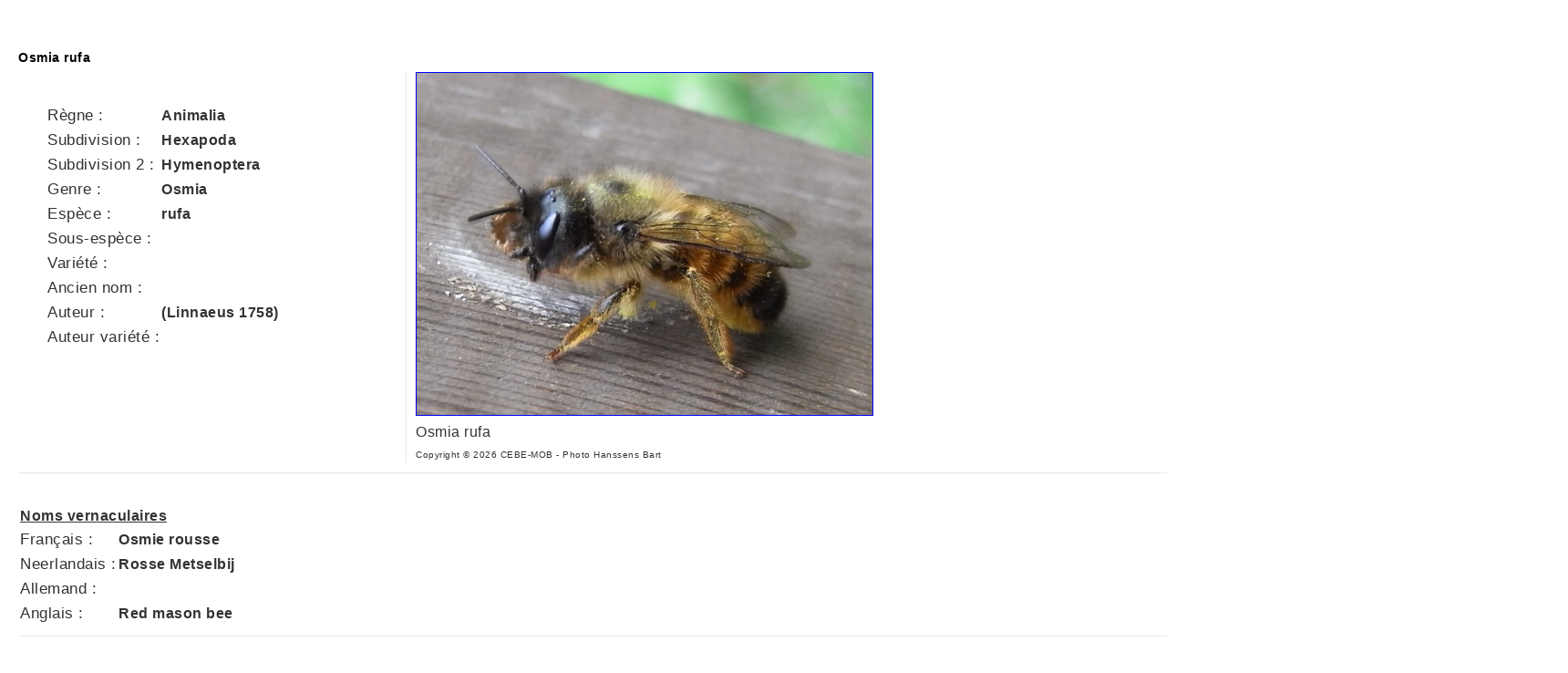

--- FILE ---
content_type: text/html; charset=UTF-8
request_url: https://cebe.be/cebe/win_item.php?print=false&file=inventaire&id=1513&l=f&s=1&root=cebe
body_size: 3893
content:
<!DOCTYPE html PUBLIC "-//W3C//DTD XHTML 1.0 Transitional//EN" "http://www.w3.org/TR/xhtml1/DTD/xhtml1-transitional.dtd">
<html xmlns="http://www.w3.org/1999/xhtml" lang="fr" xml:lang="fr">
	<head>
		<meta http-equiv="Content-Type" content="text/html; charset=utf-8" />
		<meta http-equiv="Content-Language" content="fr" />
		<meta name="author" content="dav" />
		<meta name="generator" content="Bluefish 2.2.4" />
		<meta name="googlebot" content="archive" />
		<meta content="C.E.B.E., Commission de l'Environnement de Bruxelles et Environs" name=description>
		<meta content = "CEBE - MOB#C.E.B.E. - M.O.B.#C.E.B.E. - M.O.B.,cebe, c.e.b.e., mob, environnement, écologie, réserve naturelle, moeraske, hof ter musschen, evere, schaerbeek, haren, protection, nature, c.e.b.e.,m.o.b.,Biodiversité,Informations générales,Introduction," name=keywords>
<script type="text/javascript" src="../prs_gal/clearbox/clearbox.js?dir=../../prs_gal/clearbox&lng=fr"></script>
		<link rel='stylesheet' type='text/css' href='../prs_cms/css/cebe/system.css'></link><link rel='stylesheet' type='text/css' href='../prs_cms/css/cebe/content.css'></link>	
				
		<!--[if lte IE 9]> 
		<script type="text/javascript" src="../../../prs_cms/js/hover.js"> 
		</script>

		<script type="text/javascript" src="../../../prs_cms/js/roundies.js"> 
		</script><![endif]-->
		
		<!--[if lte IE 7]> 
		<style type="text/css" media="screen">
			#menu .menuhr {
				width:175px;
			}
		</style>
		<![endif]-->

		<title></title>
	</head>
	
<body>

		<!-- ================================================================================ -->
		<!-- MENUS & CONTENT -->
		<table id="maincontent" cellspacing="0" cellpadding="0" summary="" border="0">
			<tr>
			<!-- fix : value px;     variable : 100% -->
				<td id="centercontent" width="970px;">

					<table id="tablecontent" cellspacing="0" cellpadding="0" summary="" border="0">
			         <tr>
	
							<td valign="top" width="100%" style="padding:20px;">
								<!-- MAIN CONTENT BEGIN ================================================================== -->
				
 
		<a name="1513"></a>
		<div style="float:right;padding-bottom:4px;"><p><a class="link_formation" style="font-size:x-small" href="win_item.php?print=true&file=inventaire&id=1513&l=f&s=1&root=cebe" target="_blank">imprimer cet article&nbsp;&nbsp;<img align="absmiddle" src="images/_system/but_banner_print.gif" border="0" /></a></p></div><p>&nbsp;</p>
		<p class="news_title">Osmia&nbsp;rufa&nbsp;</p>
		<ul>
			<li class="col" style="width:395px;">
				<p>&nbsp;</p>
				<table cellpadding="5" cellspacing="2" border="0">
					<tr><td>R&egrave;gne : </td><td><b>Animalia</b></td></tr>
					<tr><td>Subdivision : </td><td><b>Hexapoda</b></td></tr>
					<tr><td>Subdivision 2 : </td><td><b>Hymenoptera</b></td></tr>
					<tr><td>Genre : </td><td><b>Osmia</b></td></tr>
					<tr><td>Esp&egrave;ce : </td><td><b>rufa</b></td></tr>
					<tr><td>Sous-esp&egrave;ce : </td><td><b></b</td></tr>
					<tr><td>Vari&eacute;t&eacute; : </td><td><b></b></td></tr>
					<tr><td>Ancien nom : </td><td><b></b></td></tr>
					<tr><td>Auteur : </td><td><b>(Linnaeus 1758)</b></td></tr>
					<tr><td>Auteur vari&eacute;t&eacute; : </td><td><b></b></td></tr>
				</table>
			</li>
			<li class="coll" style="width:510px;"><a href="images/inventaire/osmia_rufa_01.jpg" rel="clearbox[gallery=Osmia rufa ,,slideshowtime=5,,autoslideshow]" title="Osmia rufa"><img src="images/inventaire/osmia_rufa_01.jpg" width="500" alt="" style="border-width:1px;border-style:solid;" /></a><br/>Osmia rufa<br /><span class="copyr">Copyright &copy;&nbsp;2026 CEBE-MOB - Photo Hanssens Bart</span></li>
		</ul>
		<div style="clear:both;display:hidden"></div>
			<hr/>
			<p>&nbsp;</p>
				<table cellpadding="5" cellspacing="2" border="0">
					<tr><td colspan="2"><b><u>Noms vernaculaires</b></u></td></tr>
					<tr><td>Fran&ccedil;ais : </td><td><b>Osmie rousse</b></td></tr>
					<tr><td>Neerlandais : </td><td><b>Rosse Metselbij</b></td></tr>
					<tr><td>Allemand : </td><td><b></b></td></tr>
					<tr><td>Anglais : </td><td><b>Red mason bee</b></td></tr>
				</table>
			<hr/>
				<p>&nbsp;</p>
				<table cellpadding="5" cellspacing="2" border="0" style="white-space: nowrap">
					<tr><td colspan="2"><b><u>Localisation sur les sites CEBE</b></u></td></tr>
					<tr><td>Moeraske : </td><td><b>x</b></td></tr>
					<tr><td>P&eacute;riph&eacute;rie Moeraske : </td><td><b>x</b></td></tr>
					<tr><td>Walckiers : </td><td><b></b></td></tr>
					<tr><td>Hof ter Musschen : </td><td><b></b></td></tr>
					<tr><td>P&eacute;riph&eacute;rie Hof ter Musschen : </td><td><b></b></td></tr>
					<tr><td>Houtweg : </td><td><b></b></td></tr>
				</table>
			<hr/>
				<p>&nbsp;</p>
				<table cellpadding="5" cellspacing="2" border="0">
					<tr><td colspan="2"><b><u>D&eacute;termination</b></u></td></tr>
					<tr><td style="vertical-align:top;white-space: nowrap">D&eacute;termination confirm&eacute;e : </td><td style="vertical-align:top;"><b>oui</b></td></tr>
					<tr><td>D&eacute;couvreur CEBE : </td><td><b></b></td></tr>
					<tr><td>D&eacute;terminateur : </td><td><b>Alain Doornaert</b></td></tr>
					<tr><td style="vertical-align:top;">Nomenclature : </td><td><b><a href='http://www.faunaeur.org/full_results.php?id=233244' target='_blank'><em>Fauna Europaea: Osmia rufa (Linnaeus 1758)</em></a> 
</b></td></tr>
				</table>
			<hr/>
				<p>&nbsp;</p>
				<p><b><u>Bibliographie</b></u><br/>
				Algemene soort volgens <a href='http://wildebijen.nl/rossemetselbij.html' target='_blank'><em>wildebijen.nl</em></a> <br>
<a href='http://www.soortenbank.nl/soorten.php?soortengroep=insecten&menuentry=soorten&id=872' target='_blank'><em>Soortenbank</em></a> <br>
<a href='http://www.ahw.dds.nl/indexbijen.html' target='_blank'><em>Bijen en hommels</em></a> <br>
<a href='http://www.hedging.co.uk/acatalog/Mason_Bee_FAQ.html' target='_blank'><em>hedging</em></a> 


</p>
			<hr/>
				<p>&nbsp;</p>
				<p><b><u>Commentaires</b></u><br/>
				<a href='http://www.soortenbank.nl/soorten.php?soortengroep=insecten&menuentry=soorten&id=872' target='_blank'><em>Nederlandse Soortenbank: </em></a> 
8-12 mm, 'Beharing vrouwtje op gezicht zwart, op borststuk en voorste 3 
achterlijfssegmenten lichtbruin met zwarte achterlijfspunt. Buikschuier gelig. Op voorkant van de kop 2 afgestompte hoorns , die bij de mannetjes ontbreken. Mannetjes met lichtgele gezichtsbeharing en duidelijk langere voelsprieten.'<br>
J'ai eu longtemps une botte de bambous accrochée sur ma terrasse pour observer au printemps l'Osmie rousse y faire son nid. Elle est jolie et il est passionnant de l'observer entrer et sortir des ''tubes'' pour y déposer d'abord un oeuf puis du pollen, ensuite de fermer la loge et de pondre l'oeuf suivant et ainsi de suite jusqu'à remplir le tube de bambou. Pour finir, elle applique un bouchon de terre quelle va récolter comme on le voit sur la photo.<br>
Jean-Yves Baugnée donne la distinction entre Osmia rufa et <a href='http://www.cebe.be/technics/htm/invent.php?loc=p&id=3389' target='_blank'><em>O. cornuta</em></a> 
: ''Les femelles d'Osmia sont plus massives, ont des antennes nettement plus courtes et ont effectivement des cornes sur la 
face. 
De plus, elles éclosent généralement plus tardivement que les mâles.
Chez rufa, la pilosité du thorax et de l'abdomen est relativement uniforme (brun jaune à roux).
Chez cornuta, la pilosité est bicolore : noire à brun foncé sur le thorax, rougeâtre sur l'abdomen. Cela est valable également chez les femelles ou c'est encore plus contrasté.
Les cornes des femelles ne sont pas très différentes d'une espèce à l'autre, contrairement au bord antérieur du clypeus (entre les cornes) qui est très légèrement anguleux au milieu chez cornuta alors qu'il est prolongé en une lamelle plus ou moins bilobée chez rufa.''</p>
			<hr/>
				<p>&nbsp;</p>
				<p><b><u>Biotopes</b></u><br/>
				</p>
			<hr/>
				<p>&nbsp;</p>
				<p><b><u>Observations</b></u><br/>
				23/04/2008, tuin Stroobantsstraat, twee vrouwtjes rusten (bewaken?) 's ochtends voor een gaatje dat is voorgeboord in een balk, BH.<br>
13/04/2008, kleine mannetjes (Â± 11 mm) (in vergelijking met O. cornuta) in tuin Stroobantsstraat op balk met gaatjes, BH.<br>
17/04/2004, lors d'une journée de gestion de la nature au parc du Doolegt à Evere, beau temps.
<br>
</p>
				<table cellpadding="5" cellspacing="15" border="0" nowrap>
					<tr><td><a href="images/inventaire/osmia_rufa_02.jpg" rel="clearbox[gallery=Osmia rufa ,,slideshowtime=5,,autoslideshow]" title="Osmia rufa, M "><img src="images/inventaire/osmia_rufa_02.jpg" height="250px" border="1"></a></td>
					<td></td></tr>
					<tr><td class=copyr><em>Osmia rufa, M </em><br/>Moeraske - 04/08<br/>Photo: Hanssens Bart<br/>Copyright &copy; 2026 CEBE-MOB</td>
					<td></td></tr>
				</table>
50.87935225,4.391401995625~50.87935225,4.391401995625~50.854982625,4.43972881~50.88112225,4.389953645625~50.87802475,4.392126170625~50.87890975,4.390677820625~50.87935225,4.391401995625				<p>&nbsp;</p>
				<p><b><u>Google Map & Obserbations.be</b></u></p>
				<p>
<script type="text/javascript" src="../prs_cms/js/jquery-1.5.1.min.js"></script><script type="text/javascript" src="../prs_cms/js/tabs.js"></script></p>
<link href="../prs_cms/css/mlma/tabs.css" rel="stylesheet" type="text/css" />
<div class="container" style="height:500px;width:980px;">
	<ul class="tabs">
		<li>
			<a href="#tab1">Moeraske</a></li>
		<li>
			<a href="#tab2">Hof ter Musschen</a></li>
		<li>
			<a href="#tab01">CEBE</a></li>
		<li>
			<a href="#tab02">Bruxelles</a></li>
		<li>
			<a href="#tab03">Belgique</a></li>
		<li>
			<a href="#tab04">Photos CEBE</a></li>
		<li>
			<a href="#tab05">Photos</a></li>
	</ul>
	<div class="tab_container">
	<div class="tab_content" id="tab1">
				<iframe style='position:relative; z-index:0' scrolling:'no' src='technics/php/map_moe_googlemap.php?coord=50.87935225,4.391401995625~50.87935225,4.391401995625~50.854982625,4.43972881~50.88112225,4.389953645625~50.87802475,4.392126170625~50.87890975,4.390677820625~50.87935225,4.391401995625' marginHeight=0 marginWidth=0 height=450 width=920 frameborder=1></iframe>
				
		</div>
		<div class="tab_content" id="tab2">
				<iframe style='position:relative; z-index:0' scrolling:'no' src='technics/php/map_hof_googlemap.php?coord=50.87935225,4.391401995625~50.87935225,4.391401995625~50.854982625,4.43972881~50.88112225,4.389953645625~50.87802475,4.392126170625~50.87890975,4.390677820625~50.87935225,4.391401995625' marginHeight=0 marginWidth=0 height=450 width=920 frameborder=1></iframe>
				
		</div>
		<div class="tab_content" id="tab01">
				<IFRAME id='f1' src='http://cebe.observations.be/soort/view/7716?from=2000-01-01' width=950 height=500 scrolling=auto frameborder=0 > </IFRAME>
				
		</div>
		<div class="tab_content" id="tab02">
				<IFRAME id='f1' src='http://observations.be/soort/view/7716?prov=19&from=2000-01-01' width=950 height=500 scrolling=auto frameborder=0 > </IFRAME>
						</div>
		<div class="tab_content" id="tab03">
				<IFRAME id='f1' src='http://observations.be/soort/view/7716?from=2000-01-01' width=950 height=500 scrolling=auto frameborder=0 > </IFRAME>
						</div>
		<div class="tab_content" id="tab04">
				<IFRAME id='f1' src='http://cebe.observations.be/soort/photos/7716' width=950 height=500 scrolling=auto frameborder=0 > </IFRAME>
						</div>
		<div class="tab_content" id="tab05">
				<IFRAME id='f1' src='http://observations.be/soort/photos/7716' width=950 height=500 scrolling=auto frameborder=0 > </IFRAME>
						</div>

	</div>
</div>
<div style="clear:both;display:hidden">
	&nbsp;</div>
		<p>&nbsp;</p>
							</td>
		
						</tr>
					</table>	
				</td>	

					</tr>
		</table>
				
	</body>
</html>






--- FILE ---
content_type: text/html; charset=UTF-8
request_url: https://cebe.be/cebe/technics/php/map_moe_googlemap.php?coord=50.87935225,4.391401995625~50.87935225,4.391401995625~50.854982625,4.43972881~50.88112225,4.389953645625~50.87802475,4.392126170625~50.87890975,4.390677820625~50.87935225,4.391401995625
body_size: 1056
content:


<!DOCTYPE html>
<html>
  <head>
    <meta name="viewport" content="initial-scale=1.0, user-scalable=no">
    <meta charset="utf-8">
    <title>Complex icons</title>
    <link href="google_map.css" rel="stylesheet">
    <script src="https://maps.googleapis.com/maps/api/js?v=3.exp&sensor=false"></script>
     	
    <script>
function initialize() {
  var mapOptions = {
    zoom: 15,
    center: new google.maps.LatLng(50.881675,4.395432),
    mapTypeId: google.maps.MapTypeId.HYBRID
  }
  var map = new google.maps.Map(document.getElementById('map-canvas'),
                                mapOptions);

  setMarkers(map, beaches);
}

/**
 * Data for the markers consisting of a name, a LatLng and a zIndex for
 * the order in which these markers should display on top of each
 * other.
 */
/*
var beaches = [
  [-33.890542, 151.274856],
  [-33.923036, 151.259052],
  [-34.028249, 151.157507],
  [-33.80010128657071, 151.28747820854187],
  [-33.950198, 151.259302]
];
*/
var beaches = [
				[50.87802475, 4.392126170625]
				,
				[50.87890975, 4.390677820625]
				,
				[50.87935225, 4.391401995625]
				,
				[50.87935225, 4.391401995625]
				,
				[50.87935225, 4.391401995625]
				,
				[50.88112225, 4.389953645625]
];

function setMarkers(map, locations) {
  // Add markers to the map

  // Marker sizes are expressed as a Size of X,Y
  // where the origin of the image (0,0) is located
  // in the top left of the image.

  // Origins, anchor positions and coordinates of the marker
  // increase in the X direction to the right and in
  // the Y direction down.
  var image = {
    url: 'sq_anim.gif',
    // This marker is 20 pixels wide by 32 pixels tall.
    size: new google.maps.Size(10, 10),
    // The origin for this image is 0,0.
    origin: new google.maps.Point(0,0),
    // The anchor for this image is the base of the flagpole at 0,32.
    anchor: new google.maps.Point(0, 10)
  };
  for (var i = 0; i < locations.length; i++) {
    var beach = locations[i];
    var myLatLng = new google.maps.LatLng(beach[0], beach[1]);
    var marker = new google.maps.Marker({
        position: myLatLng,
        map: map,
        icon: image
    });
  }
}

google.maps.event.addDomListener(window, 'load', initialize);

    </script>
  </head>
  <body>
    <div id="map-canvas"></div>
  </body>
</html>



--- FILE ---
content_type: text/html; charset=UTF-8
request_url: https://cebe.be/cebe/technics/php/map_hof_googlemap.php?coord=50.87935225,4.391401995625~50.87935225,4.391401995625~50.854982625,4.43972881~50.88112225,4.389953645625~50.87802475,4.392126170625~50.87890975,4.390677820625~50.87935225,4.391401995625
body_size: 1001
content:


<!DOCTYPE html>
<html>
  <head>
    <meta name="viewport" content="initial-scale=1.0, user-scalable=no">
    <meta charset="utf-8">
    <title>Complex icons</title>
    <link href="google_map.css" rel="stylesheet">
    <script src="https://maps.googleapis.com/maps/api/js?v=3.exp&sensor=false"></script>
     	
    <script>
function initialize() {
  var mapOptions = {
    zoom: 16,
    center: new google.maps.LatLng(50.8554790,4.435860),
    mapTypeId: google.maps.MapTypeId.HYBRID
  }
  var map = new google.maps.Map(document.getElementById('map-canvas'),
                                mapOptions);

  setMarkers(map, beaches);
}

/**
 * Data for the markers consisting of a name, a LatLng and a zIndex for
 * the order in which these markers should display on top of each
 * other.
 */
/*
var beaches = [
  [-33.890542, 151.274856],
  [-33.923036, 151.259052],
  [-34.028249, 151.157507],
  [-33.80010128657071, 151.28747820854187],
  [-33.950198, 151.259302]
];
*/
var beaches = [
				[50.854982625, 4.43972881]
];

function setMarkers(map, locations) {
  // Add markers to the map

  // Marker sizes are expressed as a Size of X,Y
  // where the origin of the image (0,0) is located
  // in the top left of the image.

  // Origins, anchor positions and coordinates of the marker
  // increase in the X direction to the right and in
  // the Y direction down.
  var image = {
    url: 'sq_anim.gif',
    // This marker is 20 pixels wide by 32 pixels tall.
    size: new google.maps.Size(10, 10),
    // The origin for this image is 0,0.
    origin: new google.maps.Point(0,0),
    // The anchor for this image is the base of the flagpole at 0,32.
    anchor: new google.maps.Point(0, 10)
  };
  for (var i = 0; i < locations.length; i++) {
    var beach = locations[i];
    var myLatLng = new google.maps.LatLng(beach[0], beach[1]);
    var marker = new google.maps.Marker({
        position: myLatLng,
        map: map,
        icon: image
    });
  }
}

google.maps.event.addDomListener(window, 'load', initialize);

    </script>
  </head>
  <body>
    <div id="map-canvas"></div>
  </body>
</html>


--- FILE ---
content_type: text/css
request_url: https://cebe.be/prs_cms/css/cebe/content.css
body_size: 2186
content:
body {
	margin: 0px;
	font-size : 0px;
	margin-top: 00px;
	background-color: #fff;
        //background-image : url(images/_banner/background.jpg);
	//background-position : center;  
}

.bodystyle {
	margin: 20px;
}


p, br, .bullet, .bulletweb, .bulletpdf, .bulletexclamation, .bulletphone,.bulletfax, .bulletattention,
.table, .col, .coll, .colr, .collr, li, .round_fill, strong, b, u, em, td, tr, table, i
 {
	font-family: Arial, sans-serif;
	font-size: 1.325rem; //12px ;
	color: #333333;
   //letter-spacing: 0.5px;
	padding-bottom:0px;
   line-height:1.50;
}

.txtformhelp
 {
	font-family: Arial, sans-serif;
	font-size: 11px ;
	font-style: italic;
	
	
}

td {
	font-family: Arial, sans-serif;
	font-size: 1.4rem; // 12px ;
	color: #333333;
	letter-spacing: 0.5px;
}

ul, ol {
	margin-left: 20px;
}

p {
	padding-bottom : 10px;
	
}

a {
	font-family: Arial, sans-serif;
	font-size: 16px ;
	color: Blue;
	letter-spacing: 0.5px;
	text-decoration : none;
}

.pcenter {
	margin-left: auto; 
	margin-right: auto;
	text-align: center;
	width:700px;
}

h1, h2, h3, h4 {
	font-family: "Segoe UI", Arial, Helvetica, sans-serif;
	color: maroon;
	letter-spacing:  1px;
}

h1 {
	font-size: 2.2rem; //20px;
	padding-top:10px;
	padding-bottom:15px;
	font-weight: bold;
}

h2 {
	font-size: 2.0rem; // 16px ;
	padding-bottom:10px;
        font-weight: bold;
}

h3 {
	font-size: 1.6rem; // 12px ;
	padding-bottom:4px;
	padding-top:10px;	
}

h4 {
	font-size: 1.4rem;
	padding-bottom:2px;
        font-weight: bold;
}


.slogan {
	font-size: 24px ;
	/* color: #106eff;*/
	color: maroon;
	
}

.slogan2 {
	font-size: 18px ;
	color: #106eff;
}
.slogan3 {
	font-size: 14px ;
	color: #106eff;
	font-weight: bold;

}

hr {
	color:#e9e9e9;
	background-color:#e9e9e9;
	border:0px;
	height:1px;
	margin-top:10px;
}

.hr2 {
	color:#e9e9e9;
	background-color:darkgrey;
	border:1px;
	height:1px;
	margin-top:5px;
	margin-bottom:5px;
}

/* Links page */
.lnk_description {
	padding-left : 10px;
	font-family: Arial, sans-serif;
	font-size: 10px ;
	color: black;
	letter-spacing: 0.5px;	
}

/* == BULLET  LINK ======================== */
.weblink_deprec a, .pdflink_deprec a {
	margin-left:35px;
	display: list-item;
	font-family: Arial, sans-serif;
	font-size: 12px;
	color: #0000ff;
	letter-spacing: 0.5px;
}

.weblink_deprec a {
	list-style-image: url("content/../images/ico_web.gif");
}

.pdflink_deprec a {
	list-style-image: url("content/../images/ico_pdf.gif");
}


/* LISTS =============================*/
.bullet, .bulletweb, .bulletpdf, .bulletgif, .bulletjpg, .bulletphone, .bulletfax, .bulletmail, .bulletexclamation, .bulletattention {
	background-repeat : no-repeat;
	padding-left:20px;
	padding-top:2px;
	padding-bottom:5px;
}

.bullet {
	background-image : url("content/ico_bullet.gif");
	padding-left:25px;
	
}

.bulletweb {
	background-image : url("content/ico_web.gif");
	padding-left:25px;
}

.bulletpdf {
	background-image : url("content/ico_pdf.gif");
	padding-left:25px;
}

.bulletgif {
	background-image : url("content/ico_gif.gif");
	padding-left:25px;
}

.bulletjpg {
	background-image : url("content/ico_jpg.gif");
	padding-left:25px;
}

.bulletphone {
	background-image : url("content/ico_phone.jpg");
	padding-left:25px;
}

.bulletfax {
	background-image : url("content/ico_fax.jpg");
	padding-left:25px;
}

.bulletmail {
	background-image : url("content/ico_mail.gif");
	padding-left:25px;
}


.bulletmail {
	background-image : url("content/ico_mail.gif");
	padding-left:25px;
}

.bulletexclamation {
	background-image : url("content/ico_exclamation.gif");
	padding-left:25px;
}

.bulletattention {
	background-image : url("content/ico_attention.gif");
	padding-left:25px;
}

.bold {
	font-weight: bold;
}

.txtBold, .txtbold, .txtTitle2 {
    	font-family: Arial, sans-serif;
	font-size: 1.325rem; //12px ;
	font-weight: bold;
}


.lnksitemap  a:hover{
	font-family: Arial, sans-serif;
	font-size: 12px ;
	color: Blue;
	letter-spacing: 0.5px;
	text-decoration : underline;
}

/* deprecated = index do not exist
.index1 {
	font-family: Arial, sans-serif;
	font-size: 12px ;
	letter-spacing: 0.5px;
	text-decoration : none;
	width : 150px;
	padding-left : 10px;
}

.index2 a{
	font-family: Arial, sans-serif;
	font-size: 12px ;
	color: Blue;
	letter-spacing: 0.5px;
	text-decoration : none;
}
*/

.sitemap1 a, .sitemap2 a, .sitemap3 a {
	font-family: Arial, sans-serif;
	font-size: 12px ;
	color: Blue;
	letter-spacing: 0.5px;
	text-decoration : none;
}

.sitemap1 {
	padding-top : 10px;
	padding-left : 0px;
	font-weight : bold;
}

.sitemap2 {
	padding-left : 40px;
}

.sitemap2_line {
	padding-left : 40px;
	line-height:10px;
}

.sitemap3 {
	padding-left : 80px;
}

.sitemap3_line {
	padding-left : 80px;
	line-height:10px;
}

.news_month {
	font-size: 16px;
	font-family: Arial, sans-serif;
	padding-bottom:5px;
	font-weight: bold;
	color: gray;
}

.news_title {
	font-size: 14px;
	font-family: Arial, sans-serif;
	padding-bottom:5px;
	font-weight: bold;
	color: black;
}

.news_date{
	color: #656565;
	font-size: 12px ;
	font-family: Arial, sans-serif;
	line-height:10px;
	
}

.news_text {
	padding-left:5px;
	padding-right:5px;
	padding-top:5px;
	padding-bottom:5px;
}
/* ====================== square & rounded boxes =====================================*/
/* http://www.alsacreations.com/tuto/lire/891-coins-arrondis-css-sans-images.html */
/* do not forget to add classnames at the end of roundies.js !!!!!! */
.round, .round_center, .round_fill, .round_center_fill, .round_right, .round_right_fill,
.square, .square_center, .square_fill, .square_center_fill, .square_right, .square_right_fill,
.round_blue, .round_white, .round_link, .round_expand, .round_link_prs  {
	border-color : #e9e9e9; /* rgb(233, 233, 233); */
	border-width: 1px;
	border-style: solid;
	padding: 10px 10px 10px 10px ;

	background-color: white;
}

.round_center, .round_center_fill,
.square_center, .square_center_fill,
.centered
 {
	margin-left: auto; 
	margin-right: auto	
}

.round_right, .round_right_fill,
.square_right, .square_right_fill {
	margin-left: auto; 
	margin-right: 0;
}

.round_fill, .round_center_fill, .round_right_fill,
.square_fill, .square_center_fill, .square_right_fill {
	background-color: #e9e9e9;
}

.round, .round_center, .round_fill, .round_center_fill, .round_right, .round_right_fill,
.round_blue, .round_white, .round_link, .round_expand, .round_link_prs {
	border-radius: 5px;
	-moz-border-radius: 5px;
    -webkit-border-radius: 5px;
}
.round_link {
	padding: 0px 0px 0px 0px ;
}
.round_blue, .round_white {
	border-width: 2px;
	padding: 3px 3px 3px 3px ;
}

.round_blue {
	border-color :#0000ff;
}

.round_white {
	border-color :#ffffff;
}


.round_expand {
    font-size: 1.4rem;
}

.bread_button {
    border-color :#ffffff;
    background-color: #fddebc;

    cursor: pointer;
    color: #8E0C30  ;

    border-style: solid;
    border-width: 0;
    border-radius:5px;
        
    font-size: 13px ;
    //font-weight: bold;
    width:max-content;
    padding: 1px 7px 1px 7px ;
}

.bread_button:hover {
    border-style: solid;
    border-width: 0;
//    background-color: #00c800;
    border-color: #b30000;
}

.bread_button_on {
    border-color: #0000ff;
    background-color: #f9c891;
    cursor: pointer;
    border-style: solid;
    border-width: 0;
    border-radius:5px;
    font-size: 13px ;
    font-weight: bold;
    width:max-content;
    padding: 1px 7px 1px 7px ;
}



/* ======================== LINKS WITH IMAGE MENU ========================== */
#but_for .tquest, #but_for a,
#but_base a, #but_base2 a, #but_base3 a {
	font-family: Arial, sans-serif;
	font-size: 16px;
	color: #000000;
	letter-spacing: 0.5px;
	display : block;
}

#but_for ul {
	padding-top:  10px;
	padding-bottom:  10px;
}

#but_for li {
	list-style: disc;
}
	
#but_for .tlist a,
#but_base .tlist a {
	font-weight: bold;
	color: #000000;
}

#but_agenda a, #but_news a {
	font-family: Arial, sans-serif;
	font-size: 14px;
	font-weight: bold;
	color: #000000;
	letter-spacing: 0.5px;
	display : block;
}

/* ===================================== MULTI Columns ========================================== */
/* col = col; coll = col with left line; colr = col with right line; collr = col left-right line; */
.col, .coll, .colr, .collr {
	list-style-type: none;
	float:left;
/*	width:200px;*/
	padding-left:10px;
}  

.coll, .collr {
	border-left-color: #e9e9e9;
	border-left-style: solid;
	border-left-width: 1px;
}

.colr, .collr {
	border-right-color: #e9e9e9;
	border-right-style: solid;
	border-right-width: 1px;
}

/* =================================== IMAGES =======================*/

.img_right {
	float: right;
	margin: 0px 0px 0px 10px ;
}

.img_left {
	float: left;
	margin: 0px 10px 0px 0px ;
}

.img_left, .img_right {
	font-family: Arial, sans-serif;
	font-size: 11px ;
	text-align:center;
}

.img_left .copyr, .img_right .copyr {
	font-size: 10px ;
}
.copyr {
	font-size: 10px ;
}

.div_center {
	margin-left: auto; 
	margin-right: auto	
}

/* ======================== Tips ============================== */
#tips a {
text-decoration:none;
position:relative;
border-bottom-style: dashed;
border-bottom-width: 1px;
	
}

#tips a span {
display:none;
}

#tips a:hover {
background:none;
}

#tips a:hover span {
display:block;
position:absolute;
background-color: #fffde0;
color : #000000;
top:20px;
left:40px;
padding:2px;
border:1px solid #333;
}


// telephonic lists
#names td {
    font-family: Arial, sans-serif;
    font-size: 1.1rem;
}

#names a { 
    font-family: Arial, sans-serif;
    font-size: 1.1rem;
}


--- FILE ---
content_type: text/css
request_url: https://cebe.be/prs_gal/clearbox/config/default/cb_style.css
body_size: 1489
content:
/*
// 	ClearBox Config File (CSS)
*/

#CB_LoadingImage, .CB_TextNav, #CB_ShowTh, #CB_Thumbs2, #CB_Thumbs, .CB_RoundPixBugFix, #CB_Padding, #CB_ImgContainer, #CB_PrevNext, #CB_ContentHide, #CB_Text, #CB_Window, #CB_Image, #CB_TopLeft, #CB_Top, #CB_TopRight, #CB_Left, #CB_Content, #CB_Right, #CB_BtmLeft, #CB_Btm, #CB_BtmRight, #CB_Prev, #CB_Prev:hover, #CB_Prev:focus, #CB_Prev:active, #CB_Next, #CB_Next:hover, #CB_Next:focus, #CB_Next:active, #CB_CloseWindow, #CB_SlideShowS, #CB_SlideShowP, #CB_SlideShowBar {
	margin: 0;
	padding: 0;
	background-color: transparent;
	border: 0;
	outline-style: none;
	outline: 0;
}

#CB_Text,
#CB_Text *,
#CB_HiddenTextT,
#CB_HiddenTextT *,
#CB_HiddenTextC,
#CB_HiddenTextC *,
#CB_HiddenTextG,
#CB_HiddenTextG *,
#CB_OSD {
	line-height: normal;
	letter-spacing: 0px;
}

#CB_LoadingImage {
	position: absolute;
        left: -10000px;
        top: -10000px;
	margin-left: -16px;
	margin-top: -16px;
	visibility: hidden;
	z-index: 1101;
}

.CB_Absolute {
	position: absolute;
}

#CB_NotImgContent {
	position: absolute;
	width: 0px;
	height: 0px;
}

#CB_NotIC, #CB_NotImgContent {
	border: none;
	outline-style: none;
	outline: 0;
}

#CB_Window {
	position: fixed;
	left: 50%;
	top: 50%;
	width: 0px;
	border-spacing: 0px;
	border-width: 0px;
	border-collapse: separate;
	visibility: hidden;
	z-index: 1100;
}

.CB_Sep {
	color: #bbb;
}

.CB_TnThumbs {
	width: 0px;
	height: 0px;
	border: 0px;
	padding: 0;
	margin: 0;
	visibility: hidden;
}

.CB_BtmNav {
	vertical-align: middle;
	border: 0;
	margin-left: 3px;
}

#CB_ImgHide {
	position: absolute;
	visibility: hidden;
	z-index: 1098;
	left: 0px;
}

#CB_ShowTh {
	width: 100%;
	height: 20%;
	visibility: hidden;
	position: absolute;
	z-index: 1097;
	bottom: 0px;
	left: 0px;
}

#CB_Thumbs {
	display: none;
	height: 62px;
	padding-top: 10px;
	position: absolute;
	z-index: 1100;
	overflow: hidden;
	bottom: 0px;
	left: 0px;
}

#CB_Thumbs2 {
	margin: auto 0;
	height: 52px;
	position: absolute;
}

.CB_ThumbsImg {
	position: absolute;
	cursor: pointer;
	border: 1px solid #eee;
}

#CB_ThumbsActImg {
	cursor: default;
	border: 1px dotted #fff;
}

.CB_RoundPixBugFix {
	display: block;
	visibility: hidden;
	font-family: arial;
	font-size: 1pt;
}

#CB_ImgContainer {
	position: relative;
	width: 100%;
}

#CB_PrevNext {
	position: absolute;
	width: 100%;
	height: 100%;
	top: 0px;
	left: 0px;
	z-index: 1002;
}

#CB_NavPrev, #CB_NavNext {
	visibility: hidden;
	position: absolute;
	z-index: 1001;
	top: 47%;
	cursor: pointer;
}

#CB_NavPrev {
	left: 18px;
}

#CB_NavNext {
	right: 14px;
}

#CB_ContentHide {
	position: absolute;
	z-index: 1000;
	top: 0px;
	left: 0px;
}

#CB_OSD {
	position: fixed;
	left: 50%;
	z-index: 5000;
font-family: "Arial" , serif;
			
	font-size: 14px;
	color: #fff;
	background-color: #000;
	visibility: hidden;
}

#CB_Image {
	position: relative;
}

#CB_TopLeft {
	background-image:url(pic/s_topleft.png);
	background-position:right bottom;
}

#CB_Top {
	background-image:url(pic/s_top.png);
	background-position:left bottom;
}

#CB_TopRight {
	background-image:url(pic/s_topright.png);
	background-position:left bottom;
}

#CB_Left {
	background-image:url(pic/s_left.png);
	background-position:right top;
}

#CB_Right {
	background-image:url(pic/s_right.png);
	background-position:left top;
}

#CB_BtmLeft {
	background-image:url(pic/s_btmleft.png);
	background-position:right top;
}

#CB_Btm {
	background-image:url(pic/s_btm.png);
	background-position:left top;
}

#CB_BtmRight {
	background-image:url(pic/s_btmright.png);
	background-position:left top;
}

#CB_Prev, #CB_Next {
	background: transparent url(pic/blank.gif) no-repeat scroll 0%;
	display: block;	
	width: 49%;
	cursor: pointer;
	z-index: 1102;
}

.CB_TextNav {
	text-decoration: underline;
	padding-right: 5px;
	color: #999;
	cursor: pointer;
	border: none;
}

.CB_TextNav:hover {
	text-decoration: underline;
	color: #555;
	border: none;
}

#CB_Prev {
	float: left;
	left: 0px;
}

#CB_Next {
	float: right;
	left: 0px;
}

#CB_Prev:hover {
background:transparent;
}

#CB_Next:hover {
background:transparent;
}

#CB_CloseWindow {
	position: absolute;
	z-index: 1104;
	cursor: pointer;
}

#CB_SlideShowS, #CB_SlideShowP {
	position: absolute;
	left: -11px;
	top: -10px;
	z-index: 1104;
	cursor: pointer;
}

#CB_SlideShowBar {
	width: 0px;
	position: fixed;
	height: 2px;
	display: none;
	z-index: 1102;
}

#CB_Text {
	position: relative;
	text-align: left;
	overflow: hidden;
}

#CB_TT, #CB_TC {
	position: relative;
}

#CB_TT, #CB_HiddenTextT {
	white-space: nowrap;
}

#CB_TC {
	overflow-y: auto;
}

#CB_HiddenTextT, 
#CB_HiddenTextC, 
#CB_HiddenTextG {
	position: absolute;
	visibility: hidden;
	z-index: -1000;
	top: -100000px;
	left: -100000px;
}

.CB_PreloadBugFix {
	width: 0px;
	height: 0px;
	z-index: -1000;
	visibility: hidden;
	position: absolute;
}

#CB_Debug,
#CB_Debug a,
.dbg_1,
.dbg_2,
.dbg_2a,
.dbg_3,
.dbg_3a,
.dbg_4,
.dbg_5 {
	border: 0;
	margin: 0;
	padding: 0;
	background: none transparent;
	letter-spacing: 0px;
	line-height: normal;
	font-size: 11px;
	font-weight: normal;
	font-style: normal;
}

#CB_Debug {
	display: none;
	background: #000 none;
	width: 280px;
	padding: 10px;
	z-index: 5000;
	position: absolute;
	right: 0px;
	top: 0px;
}

.dbg_1 {
	color: #fff;
	padding-top: 10px;
	font-weight: bold;
}

.dbg_2,
.dbg_2a  {
	color: #999;
	padding: 10px 0px 0px 20px;
}

.dbg_2a {
	color: #ff8800;
}

.dbg_3 {
	color: #fff;
	padding-top: 10px;
	font-weight: bold;
}

.dbg_4 {
	color: #fff;
	font-weight: bold;
}

.dbg_5 {
	color: #fff;
	margin: 15px 0px 5px 0px;
	border-bottom: 5px dotted #ccc;
	font-weight: bold;
}

#CB_Debug a {
	color: #999;
	text-decoration: none;
	border-bottom: 1px dotted #999;
}

#CB_Debug .dbg_2a a {
	color: #ff8800;
	border-bottom: 1px dotted #ff8800;
}

#CB_Debug a:hover,
#CB_Debug .dbg_2a a:hover {
	color: #fff;
	border-bottom: 1px dotted #fff;
}

#CB_OutNavContainer {
	display: none;
	z-index: 5000;
	width: 100%;
	position: fixed;
	padding-bottom: 20px;
	bottom: 0px;
}

#CB_OutNavG {
	text-align: center;
	padding-bottom: 10px;
}

#CB_OutNavB, #CB_OutNavBG {
	width: 180px;
	height: 50px;
}

#CB_OutNavB {
	position: relative;
	margin: 0 auto;
	overflow: hidden;
}

#CB_OutNavBG {
	position: absolute;
	left: 50%;
	margin-left: -90px;
	bottom: 20px;
	background: transparent url(pic/on_bg.png) no-repeat;
}

#CB_OutNavB a {
	cursor: pointer;
}

#CB_OutNavB a img {
	position: relative;
}

#CB_OutNavB a:hover img {
	top: -50px;
}